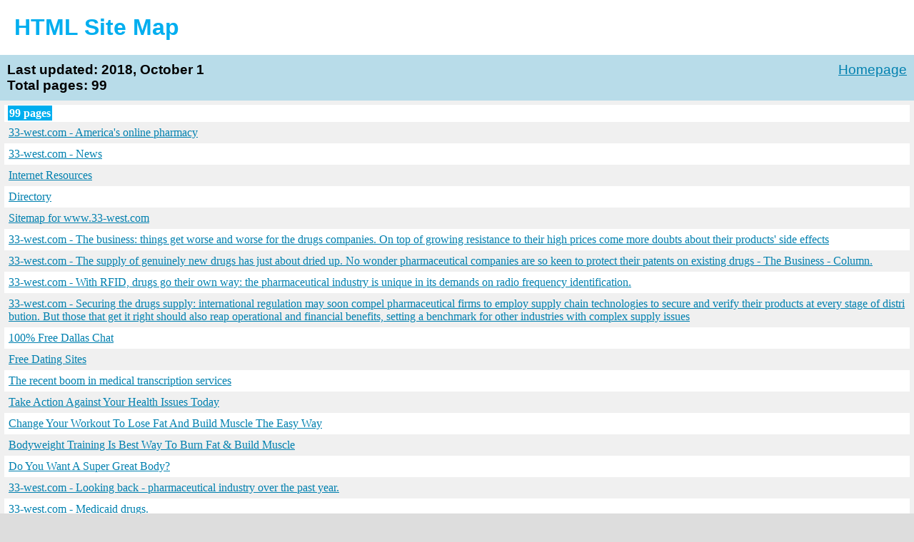

--- FILE ---
content_type: text/html
request_url: http://www.33-west.com/sitemap.html
body_size: 22474
content:
<!DOCTYPE html PUBLIC "-//W3C//DTD XHTML 1.0 Transitional//EN" "http://www.w3.org/TR/xhtml1/DTD/xhtml1-transitional.dtd">
<html>
<head>
<title>Sitemap for www.33-west.com</title>
<meta http-equiv="content-type" content="text/html; charset=iso-8859-1" />
<meta name=viewport content="width=device-width, initial-scale=1">
<style type="text/css">
body {
background-color: #DDD;
font: normal 100%  "Trebuchet MS", "Helvetica", sans-serif;
margin:0;
text-align:center;
}
#cont{
margin:auto;
text-align:left;
}
a:link,a:visited {
color: #0180AF;
text-decoration: underline;
}
a:hover {
color: #666;
}
h1 {
background-color:#fff;
padding:20px;
color:#00AEEF;
text-align:left;
font-size:32px;
margin:0px;
}
h3 {
background-color:#B8DCE9;
margin:0px;
padding:10px;
}
h3 a {
float:right;
font-weight:normal;
display:block;
}
th {
text-align:center;
background-color:#00AEEF;
color:#fff;
padding:6px;
font-weight:normal;
}
td {
padding:6px;
text-align:left;
}
tr {background: #fff}
tr:nth-child(odd) {background: #f0f0f0}
#footer {
background-color:#B8DCE9;
padding:10px;
}
.pager,.pager a {
background-color:#00AEEF;
color:#fff;
padding:6px;
}
.lhead {
background-color:#fff;
padding:3px;
font-weight:bold;
}
.lpart {
background-color:#f0f0f0;
padding:0px;
}
.lpartpages {
padding-bottom:25px;
}
.lpage {
font:normal 100% verdana;
word-break: break-all;
}
.lcount {
background-color:#00AEEF;
color:#fff;
padding:2px;
margin:2px;
font:bold 100% verdana;
}
a.aemphasis {
color:#009;
font-weight:bold;
}
</style>
</head>
<body>
<div id="cont">
<h1>HTML Site Map</h1>
<h3><a href="http://www.33-west.com">Homepage</a>
Last updated: 2018, October 1
<br />
Total pages: 99</h3>
<table cellpadding="0" cellspacing="0" border="0" width="100%">
<tr valign="top">
<td class="lpart lpartpages">
<table width="100%" cellpadding="0" cellspacing="0"><tr>
<td width="100%">
<div class="lhead"><span class="lcount">99 pages</span></div>
<table cellspacing="0" cellpadding="0" width="100%">
<tr><td class="lpage"><a href="http://www.33-west.com/" title="33-west.com - America's online pharmacy">33-west.com - America's online pharmacy</a>
</td></tr>
<tr><td class="lpage"><a href="http://www.33-west.com/news.asp" title="33-west.com - News">33-west.com - News</a>
</td></tr>
<tr><td class="lpage"><a href="http://www.33-west.com/resources.asp" title="Internet Resources">Internet Resources</a>
</td></tr>
<tr><td class="lpage"><a href="http://www.33-west.com/directory.asp" title="Directory">Directory</a>
</td></tr>
<tr><td class="lpage"><a href="http://www.33-west.com/sitemap.html" title="Sitemap for www.33-west.com">Sitemap for www.33-west.com</a>
</td></tr>
<tr><td class="lpage"><a href="http://www.33-west.com/the_business_things_get_worse.asp" title="33-west.com - The business: things get worse and worse for the drugs companies. On top of growing resistance to their high prices come more doubts about their products' side effects">33-west.com - The business: things get worse and worse for the drugs companies. On top of growing resistance to their high prices come more doubts about their products' side effects</a>
</td></tr>
<tr><td class="lpage"><a href="http://www.33-west.com/the_supply_of_genuinely_new.asp" title="33-west.com - The supply of genuinely new drugs has just about dried up. No wonder pharmaceutical companies are so keen to protect their patents on existing drugs - The Business - Column.">33-west.com - The supply of genuinely new drugs has just about dried up. No wonder pharmaceutical companies are so keen to protect their patents on existing drugs - The Business - Column.</a>
</td></tr>
<tr><td class="lpage"><a href="http://www.33-west.com/with_frid_drugs_go_their_own_way.asp" title="33-west.com - With RFID, drugs go their own way: the pharmaceutical industry is unique in its demands on radio frequency identification.">33-west.com - With RFID, drugs go their own way: the pharmaceutical industry is unique in its demands on radio frequency identification.</a>
</td></tr>
<tr><td class="lpage"><a href="http://www.33-west.com/securing_the_drugs_supply.asp" title="33-west.com - Securing the drugs supply: international regulation may soon compel pharmaceutical firms to employ supply chain technologies to secure and verify their products at every stage of distribution. But those that get it right should also reap operational and financial benefits, setting a benchmark for other industries with complex supply issues">33-west.com - Securing the drugs supply: international regulation may soon compel pharmaceutical firms to employ supply chain technologies to secure and verify their products at every stage of distribution. But those that get it right should also reap operational and financial benefits, setting a benchmark for other industries with complex supply issues</a>
</td></tr>
<tr><td class="lpage"><a href="http://www.33-west.com/100-free-dallas-tx-chat-rooms_238b.html" title="100% Free Dallas Chat">100% Free Dallas Chat</a>
</td></tr>
<tr><td class="lpage"><a href="http://www.33-west.com/free_online_dating_sites_233b.html" title="Free Dating Sites">Free Dating Sites</a>
</td></tr>
<tr><td class="lpage"><a href="http://www.33-west.com/the_recent_boom_in_medical_transcription_services_367242a.html" title="The recent boom in medical transcription services">The recent boom in medical transcription services</a>
</td></tr>
<tr><td class="lpage"><a href="http://www.33-west.com/take_action_against_your_health_issues_today_367274a.html" title="Take Action Against Your Health Issues Today">Take Action Against Your Health Issues Today</a>
</td></tr>
<tr><td class="lpage"><a href="http://www.33-west.com/change_your_workout_to_lose_fat_and_build_muscle_the_easy_way_368869a.html" title="Change Your Workout To Lose Fat And Build Muscle The Easy Way">Change Your Workout To Lose Fat And Build Muscle The Easy Way</a>
</td></tr>
<tr><td class="lpage"><a href="http://www.33-west.com/bodyweight_training_is_best_way_to_burn_fat__build_muscle_368929a.html" title="Bodyweight Training Is Best Way To Burn Fat &amp; Build Muscle">Bodyweight Training Is Best Way To Burn Fat & Build Muscle</a>
</td></tr>
<tr><td class="lpage"><a href="http://www.33-west.com/do_you_want_a_super_great_body_367757a.html" title="Do You Want A Super Great Body?">Do You Want A Super Great Body?</a>
</td></tr>
<tr><td class="lpage"><a href="http://www.33-west.com/looking_back_pharmaceutical_industry.asp" title="33-west.com - Looking back - pharmaceutical industry over the past year.">33-west.com - Looking back - pharmaceutical industry over the past year.</a>
</td></tr>
<tr><td class="lpage"><a href="http://www.33-west.com/medicaid_drugs.asp" title="33-west.com - Medicaid drugs.">33-west.com - Medicaid drugs.</a>
</td></tr>
<tr><td class="lpage"><a href="http://www.33-west.com/medicine_and_the_media.asp" title="33-west.com - Medicine and the Media - physician comments on pharmaceutical advertisement on television.">33-west.com - Medicine and the Media - physician comments on pharmaceutical advertisement on television.</a>
</td></tr>
<tr><td class="lpage"><a href="http://www.33-west.com/research_tips_to_find_packaging_facts_fast.asp" title="33-west.com - Research tips: to find packaging facts fast: various sources, including Web sites, journals, and books can help ease the challenges many pharmaceutical makers face when looking for data related to packaging.">33-west.com - Research tips: to find packaging facts fast: various sources, including Web sites, journals, and books can help ease the challenges many pharmaceutical makers face when looking for data related to packaging.</a>
</td></tr>
<tr><td class="lpage"><a href="http://www.33-west.com/archives.asp?src=article" title="Internet Resources">Internet Resources</a>
</td></tr>
<tr><td class="lpage"><a href="http://www.33-west.com/best_practices_for_safe_medication_administration.asp" title="33-west.com - Best practices for safe medication administration.">33-west.com - Best practices for safe medication administration.</a>
</td></tr>
<tr><td class="lpage"><a href="http://www.33-west.com/india_changes_patent_law_to_meet.asp" title="33-west.com - India changes patent law to meet WTO treaty, making new medicines less available to most citizens, other countries">33-west.com - India changes patent law to meet WTO treaty, making new medicines less available to most citizens, other countries</a>
</td></tr>
<tr><td class="lpage"><a href="http://www.33-west.com/medical_innovation_prize_fund_new.asp" title="33-west.com - Medical innovation prize fund: new idea in drug development.">33-west.com - Medical innovation prize fund: new idea in drug development.</a>
</td></tr>
<tr><td class="lpage"><a href="http://www.33-west.com/a_same_day_standard_for_responding_to_drug.asp" title="33-west.com - A same-day standard for responding to drug information requests by a pharmaceutical company.">33-west.com - A same-day standard for responding to drug information requests by a pharmaceutical company.</a>
</td></tr>
<tr><td class="lpage"><a href="http://www.33-west.com/affiliate_programs_4.html" title="Affiliate Programs">Affiliate Programs</a>
</td></tr>
<tr><td class="lpage"><a href="http://www.33-west.com/animals_and_nature_20.html" title="Animals and Nature">Animals and Nature</a>
</td></tr>
<tr><td class="lpage"><a href="http://www.33-west.com/automotive_11.html" title="Automotive">Automotive</a>
</td></tr>
<tr><td class="lpage"><a href="http://www.33-west.com/business_and_finance_6.html" title="Business and Finance">Business and Finance</a>
</td></tr>
<tr><td class="lpage"><a href="http://www.33-west.com/chat_and_personals_18.html" title="Chat and Personals">Chat and Personals</a>
</td></tr>
<tr><td class="lpage"><a href="http://www.33-west.com/entertainment_and_arts_8.html" title="Entertainment and Arts">Entertainment and Arts</a>
</td></tr>
<tr><td class="lpage"><a href="http://www.33-west.com/fashion_and_beauty_12.html" title="Fashion and Beauty">Fashion and Beauty</a>
</td></tr>
<tr><td class="lpage"><a href="http://www.33-west.com/food_and_drink_16.html" title="Food and Drink">Food and Drink</a>
</td></tr>
<tr><td class="lpage"><a href="http://www.33-west.com/general_1.html" title="General">General</a>
</td></tr>
<tr><td class="lpage"><a href="http://www.33-west.com/health_and_fitness_9.html" title="Health and Fitness">Health and Fitness</a>
</td></tr>
<tr><td class="lpage"><a href="http://www.33-west.com/hobbies_and_interests_19.html" title="Hobbies and Interests">Hobbies and Interests</a>
</td></tr>
<tr><td class="lpage"><a href="http://www.33-west.com/home_and_real_estate_15.html" title="Home and Real Estate">Home and Real Estate</a>
</td></tr>
<tr><td class="lpage"><a href="http://www.33-west.com/internet_and_hosting_14.html" title="Internet and Hosting">Internet and Hosting</a>
</td></tr>
<tr><td class="lpage"><a href="http://www.33-west.com/jokes_and_humor_17.html" title="Jokes and Humor">Jokes and Humor</a>
</td></tr>
<tr><td class="lpage"><a href="http://www.33-west.com/law_and_legal_10.html" title="Law and Legal">Law and Legal</a>
</td></tr>
<tr><td class="lpage"><a href="http://www.33-west.com/sports_13.html" title="Sports">Sports</a>
</td></tr>
<tr><td class="lpage"><a href="http://www.33-west.com/technology_and_computers_7.html" title="Technology and Computers">Technology and Computers</a>
</td></tr>
<tr><td class="lpage"><a href="http://www.33-west.com/travel_and_tourism_5.html" title="Travel and Tourism">Travel and Tourism</a>
</td></tr>
<tr><td class="lpage"><a href="http://www.33-west.com/the_secret_to_perfect_health_just_watch_infomercials_367556a.html" title="The Secret to Perfect Health? Just Watch Infomercials">The Secret to Perfect Health? Just Watch Infomercials</a>
</td></tr>
<tr><td class="lpage"><a href="http://www.33-west.com/the_one_vital_bit_of_skin_care_advice_you_need_367837a.html" title="The One Vital Bit of Skin Care Advice You Need">The One Vital Bit of Skin Care Advice You Need</a>
</td></tr>
<tr><td class="lpage"><a href="http://www.33-west.com/internet_bicycle_store_the_most_convenient_and_cheapest_way_to_buy_a_bicycle_368659a.html" title="Internet Bicycle Store: The Most Convenient And Cheapest Way To Buy A Bicycle">Internet Bicycle Store: The Most Convenient And Cheapest Way To Buy A Bicycle</a>
</td></tr>
<tr><td class="lpage"><a href="http://www.33-west.com/antibioticresistant_disease_killing_367860a.html" title="Antibiotic-Resistant Disease Killing">Antibiotic-Resistant Disease Killing</a>
</td></tr>
<tr><td class="lpage"><a href="http://www.33-west.com/why_is_it_necessary_to_warm_up_properly_369178a.html" title="Why is it necessary to warm up properly?">Why is it necessary to warm up properly?</a>
</td></tr>
<tr><td class="lpage"><a href="http://www.33-west.com/archives.asp?p=2" title="Internet Resources">Internet Resources</a>
</td></tr>
<tr><td class="lpage"><a href="http://www.33-west.com/archives.asp?p=4" title="Internet Resources">Internet Resources</a>
</td></tr>
<tr><td class="lpage"><a href="http://www.33-west.com/business-and-finance-6-p2.html" title="Business and Finance">Business and Finance</a>
</td></tr>
<tr><td class="lpage"><a href="http://www.33-west.com/chat-and-personals-18-p2.html" title="Chat and Personals">Chat and Personals</a>
</td></tr>
<tr><td class="lpage"><a href="http://www.33-west.com/entertainment-and-arts-8-p2.html" title="Entertainment and Arts">Entertainment and Arts</a>
</td></tr>
<tr><td class="lpage"><a href="http://www.33-west.com/entertainment-and-arts-8-p3.html" title="Entertainment and Arts">Entertainment and Arts</a>
</td></tr>
<tr><td class="lpage"><a href="http://www.33-west.com/general-1-p2.html" title="General">General</a>
</td></tr>
<tr><td class="lpage"><a href="http://www.33-west.com/health-and-fitness-9-p2.html" title="Health and Fitness">Health and Fitness</a>
</td></tr>
<tr><td class="lpage"><a href="http://www.33-west.com/hobbies-and-interests-19-p2.html" title="Hobbies and Interests">Hobbies and Interests</a>
</td></tr>
<tr><td class="lpage"><a href="http://www.33-west.com/technology-and-computers-7-p2.html" title="Technology and Computers">Technology and Computers</a>
</td></tr>
<tr><td class="lpage"><a href="http://www.33-west.com/travel-and-tourism-5-p2.html" title="Travel and Tourism">Travel and Tourism</a>
</td></tr>
<tr><td class="lpage"><a href="http://www.33-west.com/not_everyone_wants_to_be_a_body_builder_367503a.html" title="Not Everyone Wants To Be A Body Builder">Not Everyone Wants To Be A Body Builder</a>
</td></tr>
<tr><td class="lpage"><a href="http://www.33-west.com/surgical_methods_for_correcting_puffy_nipples_367490a.html" title="Surgical Methods For Correcting Puffy Nipples">Surgical Methods For Correcting Puffy Nipples</a>
</td></tr>
<tr><td class="lpage"><a href="http://www.33-west.com/are_we_doomed_to_be_an_obese_society_368308a.html" title="Are We Doomed To Be An Obese Society">Are We Doomed To Be An Obese Society</a>
</td></tr>
<tr><td class="lpage"><a href="http://www.33-west.com/antiaging_creams_for_a_glowing_and_rejuvenated_skin_368315a.html" title="Anti-Aging Creams for a Glowing And Rejuvenated Skin">Anti-Aging Creams for a Glowing And Rejuvenated Skin</a>
</td></tr>
<tr><td class="lpage"><a href="http://www.33-west.com/is_there_any_natural_approaches_to_fight_cellulite_effectively_369552a.html" title="Is There Any Natural Approaches To Fight Cellulite Effectively?">Is There Any Natural Approaches To Fight Cellulite Effectively?</a>
</td></tr>
<tr><td class="lpage"><a href="http://www.33-west.com/top_traits_of_a_successful_weight_loser_368379a.html" title="Top Traits of a Successful Weight Loser">Top Traits of a Successful Weight Loser</a>
</td></tr>
<tr><td class="lpage"><a href="http://www.33-west.com/a_great_form_of_exercise_equipment_is_the_home_treadmill_368815a.html" title="A Great Form of Exercise Equipment is the Home Treadmill">A Great Form of Exercise Equipment is the Home Treadmill</a>
</td></tr>
<tr><td class="lpage"><a href="http://www.33-west.com/how_to_develop_a_fitness_plan_368652a.html" title="How to Develop a Fitness Plan">How to Develop a Fitness Plan</a>
</td></tr>
<tr><td class="lpage"><a href="http://www.33-west.com/stretching_exercises_help_grow__muscles__anti_aging_benefits_368682a.html" title="Stretching Exercises Help Grow  Muscles | Anti Aging Benefits">Stretching Exercises Help Grow  Muscles | Anti Aging Benefits</a>
</td></tr>
<tr><td class="lpage"><a href="http://www.33-west.com/acne_fact_and_fiction_395067a.html" title="Acne: Fact and Fiction">Acne: Fact and Fiction</a>
</td></tr>
<tr><td class="lpage"><a href="http://www.33-west.com/archives.asp?p=1" title="Internet Resources">Internet Resources</a>
</td></tr>
<tr><td class="lpage"><a href="http://www.33-west.com/archives.asp?p=3" title="Internet Resources">Internet Resources</a>
</td></tr>
<tr><td class="lpage"><a href="http://www.33-west.com/acne_treatment__is_there_a_natural_acne_cure_that_works_395353a.html" title="Acne Treatment - Is there a Natural Acne Cure that Works?">Acne Treatment - Is there a Natural Acne Cure that Works?</a>
</td></tr>
<tr><td class="lpage"><a href="http://www.33-west.com/severe_acne_facts_and_treatment_395241a.html" title="Severe Acne Facts and Treatment">Severe Acne Facts and Treatment</a>
</td></tr>
<tr><td class="lpage"><a href="http://www.33-west.com/acne_treatments_for_black_skin_395317a.html" title="Acne Treatments For Black Skin">Acne Treatments For Black Skin</a>
</td></tr>
<tr><td class="lpage"><a href="http://www.33-west.com/acne_treatment__the_simplest_acne_solution_395332a.html" title="Acne Treatment - The Simplest Acne Solution">Acne Treatment - The Simplest Acne Solution</a>
</td></tr>
<tr><td class="lpage"><a href="http://www.33-west.com/how_should_people_with_acne_care_for_their_skin_395248a.html" title="How Should People With Acne Care for Their Skin?">How Should People With Acne Care for Their Skin?</a>
</td></tr>
<tr><td class="lpage"><a href="http://www.33-west.com/manic_depression_what_are_the_symptoms_395884a.html" title="Manic depression: What are The Symptoms?">Manic depression: What are The Symptoms?</a>
</td></tr>
<tr><td class="lpage"><a href="http://www.33-west.com/how_to_find_hope_in_overcoming_infertility_depression_395822a.html" title="How To Find Hope In Overcoming Infertility Depression">How To Find Hope In Overcoming Infertility Depression</a>
</td></tr>
<tr><td class="lpage"><a href="http://www.33-west.com/type__diabetes_395988a.html" title="Type 2 Diabetes">Type 2 Diabetes</a>
</td></tr>
<tr><td class="lpage"><a href="http://www.33-west.com/hair_loss__what_causes_hair_loss_in_men_and_women_396156a.html" title="Hair Loss - What causes hair loss in men and women">Hair Loss - What causes hair loss in men and women</a>
</td></tr>
<tr><td class="lpage"><a href="http://www.33-west.com/home_remedy_the_best_way_for_hair_growth_396099a.html" title="Home Remedy The Best Way For Hair Growth">Home Remedy The Best Way For Hair Growth</a>
</td></tr>
<tr><td class="lpage"><a href="http://www.33-west.com/business-and-finance-6-p1.html" title="Business and Finance">Business and Finance</a>
</td></tr>
<tr><td class="lpage"><a href="http://www.33-west.com/chat-and-personals-18-p1.html" title="Chat and Personals">Chat and Personals</a>
</td></tr>
<tr><td class="lpage"><a href="http://www.33-west.com/entertainment-and-arts-8-p1.html" title="Entertainment and Arts">Entertainment and Arts</a>
</td></tr>
<tr><td class="lpage"><a href="http://www.33-west.com/general-1-p1.html" title="General">General</a>
</td></tr>
<tr><td class="lpage"><a href="http://www.33-west.com/health-and-fitness-9-p1.html" title="Health and Fitness">Health and Fitness</a>
</td></tr>
<tr><td class="lpage"><a href="http://www.33-west.com/hobbies-and-interests-19-p1.html" title="Hobbies and Interests">Hobbies and Interests</a>
</td></tr>
<tr><td class="lpage"><a href="http://www.33-west.com/technology-and-computers-7-p1.html" title="Technology and Computers">Technology and Computers</a>
</td></tr>
<tr><td class="lpage"><a href="http://www.33-west.com/travel-and-tourism-5-p1.html" title="Travel and Tourism">Travel and Tourism</a>
</td></tr>
<tr><td class="lpage"><a href="http://www.33-west.com/your_weighing_machine_can_lie_368935a.html" title="Your Weighing Machine Can Lie">Your Weighing Machine Can Lie</a>
</td></tr>
<tr><td class="lpage"><a href="http://www.33-west.com/cheap_home_gym_essentials_368919a.html" title="8 Cheap Home Gym Essentials">8 Cheap Home Gym Essentials</a>
</td></tr>
<tr><td class="lpage"><a href="http://www.33-west.com/how_to_burn_body_fat_369121a.html" title="How To Burn Body Fat">How To Burn Body Fat</a>
</td></tr>
<tr><td class="lpage"><a href="http://www.33-west.com/regrow_lost_hair_naturally_and__stop_hair_loss_369724a.html" title="Regrow Lost Hair Naturally and  Stop Hair Loss">Regrow Lost Hair Naturally and  Stop Hair Loss</a>
</td></tr>
<tr><td class="lpage"><a href="http://www.33-west.com/sauna_heaters__benefits_of__sauna_heater_369064a.html" title="Sauna Heaters - Benefits of  Sauna Heater">Sauna Heaters - Benefits of  Sauna Heater</a>
</td></tr>
<tr><td class="lpage"><a href="http://www.33-west.com/a_generic_viagra_erection_can_be_either_a_smooth_medical_experience_or_it_can_result_in_complication_369706a.html" title="A Generic Viagra erection can be either a smooth medical experience or it can result in complication">A Generic Viagra erection can be either a smooth medical experience or it can result in complication</a>
</td></tr>
<tr><td class="lpage"><a href="http://www.33-west.com/acne_skin_care_products__an_overview_394924a.html" title="Acne Skin Care Products ? an Overview">Acne Skin Care Products ? an Overview</a>
</td></tr>
<tr><td class="lpage"><a href="http://www.33-west.com/inhalation_injury_causes_and_treatment_369134a.html" title="Inhalation Injury Causes and Treatment">Inhalation Injury Causes and Treatment</a>
</td></tr>
<tr><td class="lpage"><a href="http://www.33-west.com/how_to_eliminate_acne_with_natural_remedies_395135a.html" title="How To Eliminate Acne With Natural Remedies">How To Eliminate Acne With Natural Remedies</a>
</td></tr>
<tr><td class="lpage"><a href="http://www.33-west.com/diabetes_treatment_and_info_all_you_need_to_know_396000a.html" title="Diabetes Treatment And Info: All You Need To Know">Diabetes Treatment And Info: All You Need To Know</a>
</td></tr>
</table>
</td></tr></table>
</td>
</tr>
</table>
</div>
</body>
</html>
